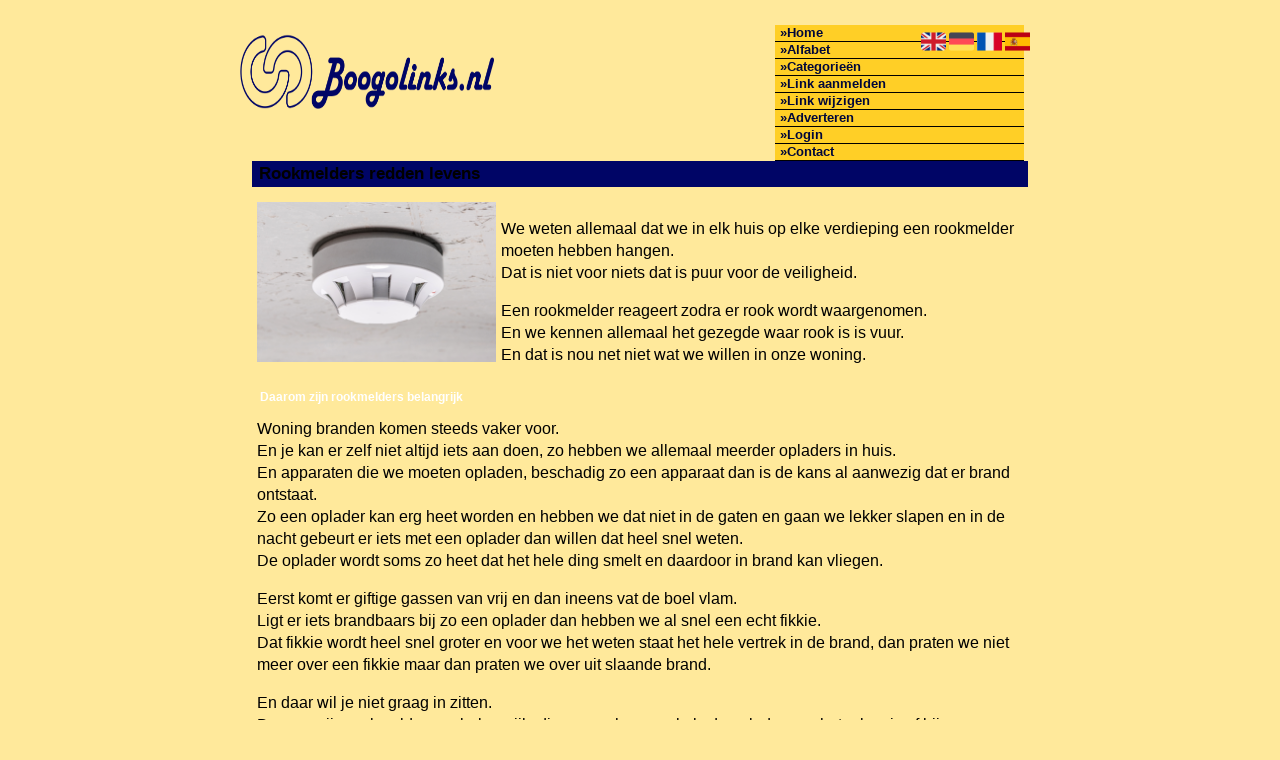

--- FILE ---
content_type: text/html; charset=utf-8
request_url: https://boogolinks.nl/blog/rookmelders-redden-levens
body_size: 7441
content:
<!DOCTYPE html>
<html xmlns="http://www.w3.org/1999/xhtml" lang="nl">
<head>
	<meta charset="UTF-8" >
	
	  	<title>Boogolinks.nl</title>
  	
  	  
	  
  
	

		<link rel="icon" type="image/png" href="https://boogolinks.nl/subsites/boogolinks.nl/files/favicon.png" >
	
  
  	<!--[if IE]><link rel="SHORTCUT ICON" href="https://boogolinks.nl/favicon.ico"/><![endif]-->

 	<meta content="All" name="Robots" >  
 	<meta name="verify-v1" content="T9m368+ngpgpvP6Kn4lCpcntdwHVSLhH4X8uyFmPfOM=" >
 	<meta name="copyright" content="Boogolinks.nl" >
 	<meta name="uwpcheck" content="1" >


	<script src="https://ajax.googleapis.com/ajax/libs/jquery/2.1.4/jquery.min.js"></script>
	  
		  
	<style type="text/css">
	  	li.tooltip {outline:none;}
	    li.tooltip strong {line-height:30px;}
	    li.tooltip:hover {text-decoration:none;}
	    li.tooltip span { z-index:10;display:none; padding:14px 20px; margin-top:-15px; margin-left:28px; width:300px; line-height:16px; }
	    li.tooltip span img{  margin-top:-20px; }
	    li.tooltip:hover span{ display:inline; position:absolute; color:; border:1px solid ; background:;}
	    .callout {z-index:20;position:absolute;top:30px;border:0;left:-11px;}
	    li.tooltip span { border-radius:4px; box-shadow: 5px 5px 8px #CCC; }
	    .articleli { overflow: hidden !important; text-overflow: ellipsis !important;  white-space: nowrap !important; width:80% !important;}
	    .articleli a:hover {font-weight:normal !important; }
	  	.header,#hrfooter, #hrfooter a,#footer a, #footer div {color: !important;}
	  	#toplogoheader{height:75px;min-width:180px;}
	  	.svgarrow path{
	  		fill : #000 !important;
	  	}
	</style>
	
			    <meta name="viewport" content="width=device-width, initial-scale=1">

            <script src="https://ajax.googleapis.com/ajax/libs/jquery/2.1.4/jquery.min.js"></script>
        <script src="https://boogolinks.nl/templates/classic/resizer.js"></script>
    
    <link rel="stylesheet" href="https://boogolinks.nl/templates/classic/responsiveness.css" type="text/css" />

    <style>  
      
                    
    
.mobilenav {
position:relative;
z-index:1;
margin:0 auto;
float:right!important;
width:35px!important;
height:35px!important;
border-radius:6px;
top:10px;
}
.mobilenav span {
position:relative;
Font-size:25px;
Top:5.2px;
Left:6.8px;
Color:white;
}
form, textarea {
width:90%!important;
}
input {
width:100%!important;
}

form img {
background:#e4e4e4;
}

.bag form label, .bag .g-recaptcha {
color:#000!important;
}

@media (max-width:449px) {
form img {
width:80%!important;
}
}
@media (max-width:499px) {
form a {
display:block;
}
}
@media (min-width:300px) and (max-width:360px) {
#contentholder_content_left table.formtable td {
Max-width:15em!important;
}
}
@media  (max-width:299px) {
#contentholder_content_left table.formtable td {
Max-width:12em!important;
}
}


    /***************************** basiselement ****************************/
html, body {
	/*height: 100%;*/
}
html>body #container {
	height: auto;
}
/***********************************************************************/

/****************************** style **********************************/

/***************************** PAGE BACKGROUND ****************************/
body {
margin: 0;
padding: 0;
background: #FFE99B;
}
/***************************** FONTS ****************************/
body, div, p, th, td, li, dd {
font-family : Verdana, Geneva, Arial, Helvetica!important;
font-size: 12px;
line-height:22px;
color:#000;
}
h1 {
font-size: 140%;
font-weight: bold;
color: black;
margin-top: 0px;
margin-bottom: 5px;
}
/***************************** HEADER ****************************/
img#toplogoheader {
max-height: 75px;
max-width:60%;
margin-top:10px;
margin-bottom:0.8em;
}
@media (max-width:997px) {
img#toplogoheader {
max-width:70%;
margin-bottom:0;
}	
}
/***************************** NAVIGATION ****************************/
#title {
text-align:center;
clear: both;
float:right!important;
padding-bottom:0em!important;
margin-right:2%;
width:31.1%;
margin-top:-5em;
}
#title a {
color: #00073A!important;
font-size:13px!important;
font-family: Trebuchet MS, Verdana, Geneva, Arial, Helvetica;
text-align:left!important;
font-weight:700!important;
text-decoration:none;
line-height:16px;
padding:0em 0.4em;
background: #FFCF26!important;
border-bottom:1px solid #000;
}
#title a:before {
content:'\00BB ';
Font-weight:700;
Visibility:visible!important;
Display:inline-block!important;
}

#title a:hover {
Background: #00037A!important;
Color:#fff!important;
}
.mobilenav {
Background-color: #F96806!important;
}
.mobilenav .fa {
Color:#fff!important;
}
@media (min-width:997px) {
#title {
float:none;
}
#title a {
Display:block!important;
}
}
@media (max-width:997px) {
#title {
Height:auto!important;
margin: 1em auto 4em;
position:relative;
width:99%;
z-index:1;
}

#contentholder {
Margin-top:3em;
}
#title a {
float:none!important;
display:block!important;
color: #000!important;
font-weight:700!important;
line-height:30px!important;
border-bottom:1px solid #000!important;
}
}
***************************** COLUMNS ****************************/
@media (min-width: 2000px) {
#colLeft {
column-count:3 !important;
}
}
@media (max-width: 2000px) and (min-width: 1398px) {
#colLeft {
column-count: 3 !important;
}
}
@media (max-width: 1398px) and (min-width: 1100px) {
#colLeft {
column-count: 3 !important;
}
}
@media (max-width: 1100px) and (min-width: 997px) {
#colLeft {
column-count: 3 !important;
}
}
@media (max-width: 997px) and (min-width:550px) {
#colLeft {
column-count: 2 !important;
}
}
@media (max-width: 550px) {
#colLeft {
column-count: 1 !important;
}
}
/***************************** BLOCKS ****************************/
#threeColumns .block {
 width: 99%!important;
display: inline-block;
color: #000000;
}
#threeColumns {
Padding:0.2em 0 3.2em;}
@media (min-width:997px) and (max-width:1100px) {
#threeColumns {
Width:auto!important;
}
#container {
Margin-left:0%!important;
Margin-right:0%!important;
}
}
@media (min-width:975px) {
#container {
Width:57.69em!important;
Min-width:800px;
Margin-left:auto!important;
Margin-right:auto!important;
}
}
 
/***************************** BLOCK HEADS ****************************/
.block h2, .block .head {
font-size:12px!important;
line-height:16px!important;
Color: #fff!important;
text-align:left;
}
.block .head a {
Font-size:12px!important;
Line-height:16px!important;
Padding:0em 0.8em;
Color:#fff!important;
Text-decoration:none!important;
Margin-bottom:0.1em;
font-family:Trebuchet MS, Verdana, Arial, Helvetica;
}
.block .head {
Text-transform:none;
margin-bottom:1em!important;
font-family:Trebuchet MS, Verdana, Arial, Helvetica;
background: #000566;
padding-left:0.2em;
}
.block .head h2{
Padding:0em!important;
}
/***************************** BLOCK LINKS ****************************/
.block .main {
overflow: hidden;
margin-top:-1em;
background: #FFEFB6;
}
.main li {
/*width: 220px;
height: 15px;*/
overflow: hidden;
line-height:15px!important;
color: #000!important;
} 
@media (max-width:997px) {
.main li {
Padding-top:0px!important;
Padding-bottom:0px!important;
}
}
.block li a {
Text-decoration:none!important;
Color: #000!important;
Text-align:left;
Font-size:12px;
Padding:0em;
Line-height:15px;
font-family:Trebuchet MS, Verdana, Arial, Helvetica;
Font-weight:400;
}
.block li:hover a {
Text-decoration:underline!important;
}
.tooltip span {
Color:#000!important;
}
.arrow {
Height:0px!important;
Width:0px!important;
Display:none!important;
Visibility:hidden;
Margin-top:2px!important;
Float:none;
}

/***************************** BUTTONS ****************************/
form a, form a visited {
color: #fff!important;
padding:0.8em;
background:#6c6c6c;
font-weight:600!important;
text-decoration:none;
}
form a:hover {
color: #fff!important;
background:#333!important;
}
@media (max-width:397px) {
form a {
display:block;
}
}
.btn-success {
background: #6c6c6c!important;
color: #fff!important;
Border-color: #6c6c6c!important;
}
.btn-success:hover {
Color:#fff!important;
background: #333!important;
border-color: #333!important;
}
 




 
p {
	margin-top: 2px;
}
      .main ul li:hover {
        cursor:pointer;
      }
#column4 {
	float:right;
	width: 196px;
	padding-left: 6px;
}
#container {
	position: relative;
	min-height: 100%;
	height: 100%;
  margin: 0 auto;
	voice-family: "";
	/*voice-family: inherit;background-image:url(images/background.jpg);
		background-repeat:no-repeat;
		background-position:center top;*/
}
#contentholder_content_left {
	Width:97%!important;
	float:none;
margin-right:auto!important;
margin-left:auto!important;
}
@media (max-width:601px) {
#colLeft {
padding:2% 0% 2% 2%!important;
}
}

#contentholder {
Width:100%!important;
}
#contentholder_content_right {
	width:202px;
	float:right;
}
@media (min-width:2000px) {
#colLeft {
Column-count:3!important;
}
}
@media (min-width:997px) {
#contentholder {
margin-top:0em!important;
}
}
.breaker {
	clear:both;
}
#colLeft {


    -moz-column-gap: 10px !important;
    -webkit-column-gap: 10px !important;
    column-gap: 10px !important;
}
#colCenter {
	float:none;
	width: 232px;
	padding: 0px 3px 0px 3px;
}
#colMiddle {
	float:none;
	width: 232px;
	padding: 0px 3px 0px 3px;
}
#colRight {
	float:none;
	width: 232px;
/*	padding-left: 3px;*/
	padding: 0px 3px 0px 3px;

}
    .colLeft{

    }
#colRight1 {
	float:none;
	width: 246px;
	padding-left: 3px;
}

form {
width:100%!important;
margin-top:2.5em!important;
}
.formtable {
Margin-top:1.5em!important;
}
@media (max-width: 601px) {
  #threeColumns .block {
  margin: 0 0px 12px !important;
  }
}
.tdlink {
  text-align: center;
}
.blockHolder {
	border: 1px dotted #a9a9a9;
	margin: 0px 0px 5px 0px;
	background-color: white;
}

#bottom {
margin-top:2em;
}
A:hover {
Color: #ffd119;
}
.block div.ad {
	margin: 3px 4px;
	padding-left: 0px;

}
/*
deze definition is om te voorkomen dat het blok te breed wordt en daardoor een kolom verspringt.
*/
#colLeft .block .main, #colCenter .block .main, #colRight .block .main, #colRight1 .block .main {

}
.block .main ul {
	list-style-type: none;
	margin-top: 0px;
	margin-bottom: 0px;
	margin-left: 0px;
	padding-left: 0px;
}
.block .textblock ul {
	list-style-type: disc;
	margin-top: 0px;
	margin-bottom: 0px;
	margin-left: 10px;
	padding-left: 10px;
}
/*#content {
	padding-top:10px;
	width:470px;
	margin-left:195px;
	margin-right:30px
}*/
#contentimage { /*wordt gebruikt in publishers*/
	margin-right: 3px;
}
#content_FULL {
	padding-top:130px;
	width:1002px;
}
#bottom {
	width:750px;
	margin:0px auto;
	clear:none;
	float:none;
}
    #footer {
      position: absolute;
      bottom: -45px;
      text-align: center;
      width: 100%;
      height: 50px;
      line-height: 50px;
      /*background-image:url(images/footer.jpg);background-position:center top;background-repeat:no-repeat;*/
    }

    #hrfooter {
    margin: 0 auto;
margin-top:2em!important;
    width: 95%;
      border-top: solid 1px gray;
    }
.l_extra {
color: #FEB92E; }
.block .main li:before {
  /*content: "?";*/
  border-color: #fff;
  border-style: solid;
  border-width: 0.35em 0 0.35em 0.45em;
  display: inline-block;
  margin-bottom: 0.1em;
  /*position: relative;*/
}
#column4 {
overflow:hidden; }
.normallink{
Text-align:center;
}

.boldlink{
   font-weight: bold;
}
.leftheader{
}
a.deletelink{
   font-weight: bold;
}
a.editlink{
   font-weight: bold;
}
a.insertlink{
   font-weight: bold;
}
a.yourlink{
   font-weight: bold;
}
 a.backlinklink{
font-weight: bold;
}

.cattable,.rencattable{
   font-family: verdana;
   font-size: 11px;
}
.cattable td{
   border: 1px solid #000000;
}
.catth,.rencatth{
   padding: 3px;
   border: 1px solid #000000;
   background: #DDDDDD;
}
.cattd,.rencattd{
   padding: 3px;
   border: 1px solid #000000;
   background: #EEEEEE;
}
.cattd_selected{
   padding: 3px;
   border: 1px solid #000000;
   background: #AAAAFF;
}
.cattdaccent,.rencattdaccent{
   padding: 3px;
   border: 1px solid #000000;
   background: #CCCCCC;
}
.cattdaccent_selected{
   padding: 3px;
   border: 1px solid #000000;
   background: #AAAADD;
}

.morelinks{
 font-weight: bold;
 font-style: italic;
}
@media (max-width: 1999px) and (min-width: 1398px) {
  .visible-desktop {
    display: inherit !important;
  }
}
.np, #frame, header, #zoeken input[type=text], #zoeken button, nav a, .aanafmelden-vak input[type=text], .aanafmelden-vak input[type=password], #profiel-vak .tool-title {
  box-sizing: border-box;
  ms-box-sizing: border-box;
  webkit-box-sizing: border-box;
  moz-box-sizing: border-box;
  -moz-box-sizing: border-box;
}
.one-cell {
  display: none;
}
}
header #datumtijd {
  position: relative;
  right: 17px;
  top: 28px;
  right: 0px;
  text-align: center;
  color: #fff;
  font-size: 24px;
  float:right;
}
.adverts {
  text-align:center;
  margin:0 auto;
  width:auto;
  min-height:250px;
  /*max-width:314px;*/
  /*max-width:314px;*/
}
input, select {
    -webkit-box-sizing: border-box;
       -moz-box-sizing: border-box;
            box-sizing: border-box;
}
     a.normallink{
 display: inline-block;
 width:  calc(100% - 15px);
}
img#toplogoheader{ max-height: 200px; max-width:calc(100% - 35px); width:254px; margin-top:10px; margin-bottom:0.8em;}

.non-mobile-inline {
display:none!important;
}

@media and screen (max-width:1024px) {

nav {
    height: 297px !important;
    border-radius: 0.5em;
    margin: 1em auto 5px;
position:relative;
width:100%;
z-index:1;
background-color:#428bca;
}

nav a {
float: left !important;
    width: 100% !important;
height:33px;
line-height:30px;
    background-image: none !important;
    border-bottom: 1px solid white;
color:#fff!important;
}

nav a:hover {
background-color:#444;
color:#fff!important;
}
}

.btn-success {
background: #b8e600!important;
border-color: #b8e600!important;
border-radius:0!important;
}

.form-control {
border-radius:0!important;
}

.btn-success:hover {
background: #50cc02!important;
}

#threeColumns {

}
@media (max-width: 530px) {
.form-control {
max-width:100%!important;
}
}
@media (max-width: 1398px) and (min-width: 975px) {
	#colLeft {
	    column-count: 3 !important;
	}
}

@media (max-width:975px) and (min-width: 686px) {
	#colLeft {
		column-count: 2 !important;
	}
}
}

@media (max-width: 686px) {
	#colLeft {
		column-count: 1 !important;
	}
}
@media (min-width:980px) {
#contentholder {
	margin-top: 40px;
}
img#toplogoheader {
 margin-bottom:-40px;
}

}
.mobilenav {
Background-color: #000566!important;
}

@media (max-width:434px) {
form {
margin-top:2em;
}

input {
width:100%!important;
}
}

@media (max-width:360px) and (min-width:335px) {
table.formtable td {
max-width:22em;
}
}

@media (max-width:334px) and (min-width:320px) {
table.formtable td {
max-width:20em;
}
}

@media (max-width:319px) and (min-width:300px) {
table.formtable td {
max-width:18em;
}
}

@media (max-width:299px) and (min-width:280px) {
table.formtable td {
max-width:16em;
}
}

@media (max-width:279px) and (min-width:260px) {
table.formtable td {
max-width:14em;
}
}

@media (max-width:259px) and (min-width:240px) {
table.formtable td {
max-width:12em;
}
}

@media (max-width:239px) and (min-width:220px) {
table.formtable td {
max-width:10em;
}
}

@media (max-width:219px) and (min-width:200px) {
table.formtable td {
max-width:8em;
}
}

@media (max-width:199px) and (min-width:180px) {
table.formtable td {
max-width:6em;
}
}

@media (max-width:179px) and (min-width:160px) {
table.formtable td {
max-width:4em;
}
}

@media (max-width:159px) and (min-width:10px) {
table.formtable td {
max-width:2em;
}
}

@media (max-width:397px) {
form a {
display:block;
}
}

@media (max-width: 997px) and (min-width: 686px) {
#threeColumns {
-webkit-column-count:1!important;
}
}
@media (max-width:997px) {
img#toplogoheader {
margin-bottom:0;
}

nav {
height: 420px !important;
position:relative;
width:100%;
z-index:1;
}

nav a {
float:left!important;
    width: 100% !important;
line-height:20px;
    background-image: none !important;
}

nav a:last-of-type{
border-bottom: 2px #000 solid!important;
}

nav a:hover {
background-color: #50cc02!important;
color:#fff!important;
}
}
 header {
padding-top:2em!important;
}


        
        input { width: auto!important; }
        a.sbacklinklink{ color:#0000FF!important; }

        nav span {
            display: block;
            position: absolute;
            right: 0;
            width: 0.0000000000000000000000000000001%;
            height: 33px;
            /* background-image: url(http://cache.startkabel.nl/images/balklayer3.png);  */
            background-position: -721px 0px;
        }

        .np, #frame, header, #zoeken input[type=text], #zoeken button, nav a, .aanafmelden-vak input[type=text], .aanafmelden-vak input[type=password], #profiel-vak .tool-title {
            box-sizing: border-box;
            ms-box-sizing: border-box;
            webkit-box-sizing: border-box;
            moz-box-sizing: border-box;
            -moz-box-sizing: border-box;
        }
        header {
            position: relative;
            display: block;
            text-align: left;
            /* line-height: 95px;    */
            padding: 0 0 5px 0;
        }
        header #datumtijd {
            position: relative;
            right: 17px;
            top: 28px;
            right: 0px;
            text-align: center;
            color: #fff;
            font-size: 24px;
            float:right;
        }
        .toolong {
            line-height:1.5;
        }
        .one-cell {
            display: none;
        }
        .adverts {
            text-align:center;
            margin:0 auto;
            width:auto;
            min-height:250px;
            max-width:314px;
            /*max-width:314px;*/
        }
        .formtable{
            float:left;
            clear:both;
        }
        .links .main ul li a{
            display: inline-block;
            width: 90%;
        }
        img#toplogoheader{ max-height: 75px; max-width:calc(100% - 35px);; margin-top:10px;}
            div.block div.head h2{
            white-space: nowrap;
            overflow: hidden;
            text-overflow: ellipsis;
        }

    
        div.block div.main li a.backlinklink, a.backlinklink, #contentholder a.backlinklink{
            color: #0000FF!important;
        }
        div.block div.main .block li a.pubuserchk,a.pubuserchk, #contentholder a.pubuserchk{
            color: #FF0000!important;
        }
        div.block div.main .block li a.plink,a.plink, #contentholder a.plink{
            color: #000000!important;
        }
        a.deletelink, a.editlink{
            margin:0!important;
            padding:0!important; 
        }
    </style>

    <link href="https://maxcdn.bootstrapcdn.com/font-awesome/4.5.0/css/font-awesome.min.css" rel="stylesheet" integrity="sha256-3dkvEK0WLHRJ7/Csr0BZjAWxERc5WH7bdeUya2aXxdU= sha512-+L4yy6FRcDGbXJ9mPG8MT/3UCDzwR9gPeyFNMCtInsol++5m3bk2bXWKdZjvybmohrAsn3Ua5x8gfLnbE1YkOg==" crossorigin="anonymous">	

		<script src="https://boogolinks.nl/misc/js/functions.js?v2"></script>
</head>
<body>
	   	    <div id="container">
	    <div id="header">
	    	<header>
	    							<div class='langflags' style=''>
													<a href='https://boogolinks.nl/?l=en&lang=en'> <img src='https://boogolinks.nl/misc/img/flags/flag_en.png' alt='en' height='25' /></a>
												
						
					
													<a href='https://boogolinks.nl/?l=de&lang=de'> <img src='https://boogolinks.nl/misc/img/flags/flag_de.png' alt='de'  height='25' /></a>
						
													<a href='https://boogolinks.nl/?l=fr&lang=fr'> <img src='https://boogolinks.nl/misc/img/flags/flag_fr.png' alt='fr'  height='25' /></a>
						
													<a href='https://boogolinks.nl/?l=es&lang=es'> <img src='https://boogolinks.nl/misc/img/flags/flag_es.png' alt='es'  height='25' /></a>
											</div>

					
																	<div class="nav-bar-button mobilenav"><span><i style='margin: 0 0 4px 0' class="fa fa-bars"></i></span></div>
						<a href="https://boogolinks.nl/" id="logo" style='text-decoration:none'>
							<span style="font-size:26px; font-weight:bolder; line-height:50px; height:75px;">
			
																																													<img src="https://boogolinks.nl/subsites/boogolinks.nl/files/banner.png"  id="toplogoheader" />
																			
							
							</span>
						</a><br />
					

																							<nav id="title">
									<a href="https://boogolinks.nl/">Home</a>

									
							
									<span class="non-mobile-inline">-&nbsp;</span> <a href="https://boogolinks.nl/alfabet">Alfabet</a>
						 			<span class="non-mobile-inline">-&nbsp;</span> <a href="https://boogolinks.nl/rubriek">Categorie&euml;n</a>

						 									 				<span class="non-mobile-inline">-&nbsp;</span> <a href="https://boogolinks.nl/link-aanmelden/">Link aanmelden</a>
						 			
						 			<span class="non-mobile-inline">-&nbsp;</span> <a href="https://boogolinks.nl/changerequest.php">Link wijzigen</a>

						 									 				<span class="non-mobile-inline">-&nbsp;</span> <a href="https://boogolinks.nl/register.php">Adverteren</a>
						 									 			
						 			<span class="non-mobile-inline">-&nbsp;</span> <a href="https://boogolinks.nl/login.php">Login</a>
									<span class="non-mobile-inline">-&nbsp;</span> <a href="https://boogolinks.nl/contact/" class="lastitem">Contact</a>
									<div id="hrtitle"></div>
									<div style="clear:both;"></div>
						 		</nav>
					
														</header>

			<div style="clear:both;"></div>
		</div>
    <style>
                body, .article div, .article p, .article th, .article td, .article li, .article dd, .article a, .article ul, .article li{ font-size:16px !important; font-weight:normal !important;  }
        .article{width:100%; }
        .head{ padding-top:0px;}
        .head h1{ margin:0px; padding:5px; text-align:left;padding-left:5px;  }
        .article h1 a{   color:#fff !important;}
        .article h2{  padding:3px;margin-top:20px; }
        .article h3{  padding:3px;margin-top:20px;  }
                 .article a{ text-decoration: underline; }
        .articledev{ margin-bottom:20px;  font-family:Verdana, Geneva, Arial, Helvetica, sans-serif;font-size:18px;font-weight:normal;padding:3px 5px; }
        .articledev img{ padding-right:5px; }
    </style>

    <div id="contentholder">
        <div id="contentholder_content_left">
           
                              
                    <div class="block article">
                        <div class="head">
                            <h1>Rookmelders redden levens</h1>
                        </div>

                        <div class='articledev'>
                            <img src='https://boogolinks.nl/misc/uploads/boogolinks.nl/rookmelders-redden-levens.jpg' height='160px' align='left' />                            
                            <p> </p>
<p>We weten allemaal dat we in elk huis op elke verdieping een rookmelder moeten hebben hangen.<br /> Dat is niet voor niets dat is puur voor de veiligheid.</p>
<p>Een rookmelder reageert zodra er rook wordt waargenomen.<br /> En we kennen allemaal het gezegde waar rook is is vuur.<br /> En dat is nou net niet wat we willen in onze woning.</p>
<h2>Daarom zijn rookmelders belangrijk</h2>
<p>Woning branden komen steeds vaker voor.<br /> En je kan er zelf niet altijd iets aan doen, zo hebben we allemaal meerder opladers in huis.<br /> En apparaten die we moeten opladen, beschadig zo een apparaat dan is de kans al aanwezig dat er brand ontstaat.<br /> Zo een oplader kan erg heet worden en hebben we dat niet in de gaten en gaan we lekker slapen en in de nacht gebeurt er iets met een oplader dan willen dat heel snel weten.<br /> De oplader wordt soms zo heet dat het hele ding smelt en daardoor in brand kan vliegen.</p>
<p>Eerst komt er giftige gassen van vrij en dan ineens vat de boel vlam.<br /> Ligt er iets brandbaars bij zo een oplader dan hebben we al snel een echt fikkie.<br /> Dat fikkie wordt heel snel groter en voor we het weten staat het hele vertrek in de brand, dan praten we niet meer over een fikkie maar dan praten we over uit slaande brand.</p>
<p>En daar wil je niet graag in zitten.<br /> Daarom zijn rookmelders zo belangrijk, die waarschuwen al als de oplader aan  het roken is of bij een beginnende brand.<br /> De <a title="Rookmelder" href="https://www.brand-rookmelder.nl/rookmelder">rookmelder</a> gaat een luid alarm geven als de rook waarnemen en laat u weten dat er iets goed mis is.<br /> Dan is het aan u om zo snel mogelijk de woning te verlaten met het hele gezin.<br /> En buiten de brandweer bellen.</p>
<h2>Snelle waarschuwing door rookmelders</h2>
<p>Veel rookmelders reageren snel op rook, maar dat is die ene rookmelder.<br /> Wat nou als we meerdere verdiepingen hebben en u bent bijvoorbeeld op zolder of een verdieping lager.<br /> Misschien hebben we muziek aan en horen niet wat er beneden gebeurt.<br /> Dan hebben we toch een redelijk probleem.<br /> Vuur in een woonkamer kan binnen 3 minuten de hele woonkamer in vlammen zetten.<br /> Dat gaat zo snel dat willen we niet weten.</p>
<h2>Gekoppelde rookmelders</h2>
<p>Gebruik daarom altijd gekoppelde rookmelders.<br /> Dit zijn rookmelders die we door het hele huis hangen ook op de slaapkamers.<br /> En mocht er dan &eacute;&eacute;n rookmelder rook waarnemen gaan alle rookmelders in het hele huis een alarm geven.<br /> Dan heeft u nog te tijd om van de bovenste verdieping te vluchten uit de voordeur of achter deur als u die heeft.</p>
<h2>Koppelen van rookmelders</h2>
<p>Het koppelen van rookmelders is heel simpel, ligt natuurlijk een beetje aan de rookmelder die u koopt.<br /> Maar moeilijk kan het zeker niet zijn.<br /> En als het wel moeilijk is brengt u die moeilijk rookmelders terug.<br /> Als we alle rookmelder hebben gekoppeld hangen we ze in elke kamer die we maar hebben.</p>
<p>En we zijn een stuk veiliger dan dat we standalone rookmelder hebben.<br /> Een standalone rookmelder gaat ook een alarm geven als die rook waarneemt, maar dat horen we alleen in die ruimte.<br /> En slapen we of hebben we muziek aan dat horen we alles een stuk minder.<br /> En dat is nou net niet wat we willen bij brand.</p>
<p>Daarom altijd gekoppelde rookmelders.<br /> Ze kosten iets meer dan een normale rookmelder maar het is echt een stuk veiliger.</p>
<p>Kijk voor alle rookmelders op <a title="brand-rookmelder.nl" href="https://www.brand-rookmelder.nl">Brand-Rookmleder.nl</a></p>
                            <br />
                        
                        </div>
                    </div>
                
                            
        </div>
    </div>

    
   



  <div id="bottom" style='clear:both;'></div>
  <div class="breaker"></div> 
  
  <div id="footer" >  
    <div id="hrfooter"  >
      &copy; 2006-2026&nbsp;<a href="https://boogolinks.nl/"  >Boogolinks.nl</a>
      | <a href="https://boogolinks.nl/register.php" rel="nofollow"  >Pagina maken</a>

      
      | <a href='https://boogolinks.nl/terms.php'  >Algemene voorwaarden</a> 

      | <a href="https://boogolinks.nl/contact/" >Contact</a>
    </div>

   
      </div>
  </div>
  



  </body>
</html>